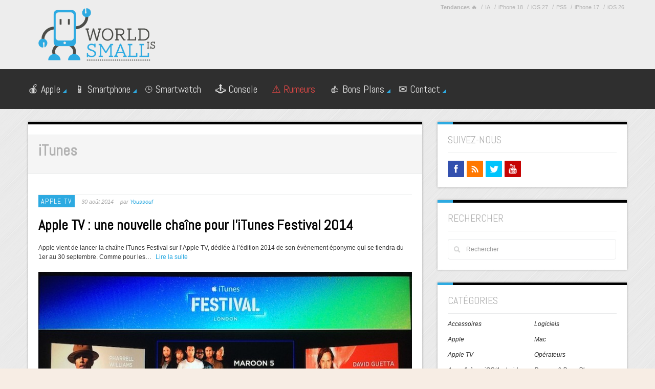

--- FILE ---
content_type: text/html; charset=UTF-8
request_url: https://worldissmall.fr/tag/itunes/page/10/
body_size: 16196
content:
<!DOCTYPE html>
<!-- CrossRoad theme. A ZERGE design (http://www.color-theme.com - http://themeforest.net/user/ZERGE) - Proudly powered by WordPress (http://wordpress.org) -->

<!--[if IE 7]>
<html class="ie ie7" lang="fr-FR">
<![endif]-->
<!--[if IE 8]>
<html class="ie ie8" lang="fr-FR">
<![endif]-->
<!--[if !(IE 7) | !(IE 8)  ]><!-->
<html lang="fr-FR">
<!--<![endif]-->

<head>
	<meta name="publication-media-verification"content="2624749c4d444f4ca2adc44b2cb5faeb">
<!-- sirdata tag -->
<script type="e0ee9d2f54e11e7a3e74e789-text/javascript" src="https://choices.consentframework.com/js/pa/21567/c/SNDtf/stub" charset="utf-8"></script>
<script type="e0ee9d2f54e11e7a3e74e789-text/javascript">
	window.Sddan = {
		"info": {
			"si": "",
			"hd_m" : "",
			"hd_s256" : "",
		}
	}
</script>
<script type="e0ee9d2f54e11e7a3e74e789-text/javascript" src="https://choices.consentframework.com/js/pa/21567/c/SNDtf/cmp" charset="utf-8" async></script>
<!-- fin sirdata tag -->

<!-- Google Tag Manager -->
<script type="e0ee9d2f54e11e7a3e74e789-text/javascript">(function(w,d,s,l,i){w[l]=w[l]||[];w[l].push({'gtm.start':
new Date().getTime(),event:'gtm.js'});var f=d.getElementsByTagName(s)[0],
j=d.createElement(s),dl=l!='dataLayer'?'&l='+l:'';j.async=true;j.src=
'https://www.googletagmanager.com/gtm.js?id='+i+dl;f.parentNode.insertBefore(j,f);
})(window,document,'script','dataLayer','GTM-5NPFQL6J');</script>
<!-- End Google Tag Manager -->

<!-- Moneytizer -->
<!-- <div id="130422-47"><script src="//ads.themoneytizer.com/s/gen.js?type=47"></script><script src="//ads.themoneytizer.com/s/requestform.js?siteId=130422&formatId=47"></script></div> -->
<!-- End oneytizer -->

  	<meta http-equiv="Content-Type" content="text/html; charset=utf-8"/>
	<!-- Mobile Specific Metas  ================================================== -->
	<meta name="viewport" content="width=device-width, initial-scale=1.0">
	<link rel="pingback" href="https://worldissmall.fr/xmlrpc.php" /> 
	<!-- Rel alternate -->
	<link rel="alternate" type="application/rss+xml" title="Flux RSS Worldissmall.fr" href="https://feeds.feedburner.com/Worldissmall" />
	
	
    <!-- Fav and touch icons -->
    <link rel="shortcut icon" href="https://worldissmall.fr/wp-content/themes/wp-crossroad2/img/favicon.ico">
    <link rel="apple-touch-icon" sizes="144x144" href="https://worldissmall.fr/wp-content/themes/wp-crossroad2/img/icons/apple-touch-icon-144-precomposed.png">
    <link rel="apple-touch-icon" sizes="114x114" href="https://worldissmall.fr/wp-content/themes/wp-crossroad2/img/icons/apple-touch-icon-114-precomposed.png">
    <link rel="apple-touch-icon" sizes="72x72" href="https://worldissmall.fr/wp-content/themes/wp-crossroad2/img/icons/apple-touch-icon-72-precomposed.png">
    <link rel="apple-touch-icon" href="https://worldissmall.fr/wp-content/themes/wp-crossroad2/img/icons/apple-touch-icon-57-precomposed.png">

		
	<!--  -->
	
	<!--  -->

	<!-- HTML5 shim, for IE6-8 support of HTML5 elements -->
<!--[if lt IE 9]>
<script src="//cdnjs.cloudflare.com/ajax/libs/html5shiv/3.7.2/html5shiv.min.js"></script>
<script src="//cdnjs.cloudflare.com/ajax/libs/respond.js/1.4.2/respond.min.js"></script>
<![endif]-->
<meta name='robots' content='index, follow, max-image-preview:large, max-snippet:-1, max-video-preview:-1' />

	<!-- This site is optimized with the Yoast SEO plugin v26.8 - https://yoast.com/product/yoast-seo-wordpress/ -->
	<title>iTunes : toute l&#039;actualité iTunes - Page 10 sur 16 - Worldissmall.fr</title>
	<meta name="description" content="Toute l&#039;actualité relative au sujet iTunes est à retrouver quoditiennement sur Worldissmall !" />
	<link rel="canonical" href="https://worldissmall.fr/tag/itunes/page/10/" />
	<link rel="prev" href="https://worldissmall.fr/tag/itunes/page/9/" />
	<link rel="next" href="https://worldissmall.fr/tag/itunes/page/11/" />
	<meta property="og:locale" content="fr_FR" />
	<meta property="og:type" content="article" />
	<meta property="og:title" content="iTunes : toute l&#039;actualité iTunes - Page 10 sur 16 - Worldissmall.fr" />
	<meta property="og:description" content="Toute l&#039;actualité relative au sujet iTunes est à retrouver quoditiennement sur Worldissmall !" />
	<meta property="og:url" content="https://worldissmall.fr/tag/itunes/" />
	<meta property="og:site_name" content="World Is Small" />
	<meta name="twitter:card" content="summary_large_image" />
	<meta name="twitter:site" content="@worldissmall_fr" />
	<script type="application/ld+json" class="yoast-schema-graph">{"@context":"https://schema.org","@graph":[{"@type":"CollectionPage","@id":"https://worldissmall.fr/tag/itunes/","url":"https://worldissmall.fr/tag/itunes/page/10/","name":"iTunes : toute l'actualité iTunes - Page 10 sur 16 - Worldissmall.fr","isPartOf":{"@id":"https://worldissmall.fr/#website"},"primaryImageOfPage":{"@id":"https://worldissmall.fr/tag/itunes/page/10/#primaryimage"},"image":{"@id":"https://worldissmall.fr/tag/itunes/page/10/#primaryimage"},"thumbnailUrl":"https://worldissmall.fr/wp-content/uploads/2014/08/itunes_festival_2014_apple_tv.jpg","description":"Toute l'actualité relative au sujet iTunes est à retrouver quoditiennement sur Worldissmall !","breadcrumb":{"@id":"https://worldissmall.fr/tag/itunes/page/10/#breadcrumb"},"inLanguage":"fr-FR"},{"@type":"ImageObject","inLanguage":"fr-FR","@id":"https://worldissmall.fr/tag/itunes/page/10/#primaryimage","url":"https://worldissmall.fr/wp-content/uploads/2014/08/itunes_festival_2014_apple_tv.jpg","contentUrl":"https://worldissmall.fr/wp-content/uploads/2014/08/itunes_festival_2014_apple_tv.jpg","width":800,"height":456},{"@type":"BreadcrumbList","@id":"https://worldissmall.fr/tag/itunes/page/10/#breadcrumb","itemListElement":[{"@type":"ListItem","position":1,"name":"Accueil","item":"https://worldissmall.fr/"},{"@type":"ListItem","position":2,"name":"iTunes"}]},{"@type":"WebSite","@id":"https://worldissmall.fr/#website","url":"https://worldissmall.fr/","name":"World Is Small","description":"","publisher":{"@id":"https://worldissmall.fr/#organization"},"potentialAction":[{"@type":"SearchAction","target":{"@type":"EntryPoint","urlTemplate":"https://worldissmall.fr/?s={search_term_string}"},"query-input":{"@type":"PropertyValueSpecification","valueRequired":true,"valueName":"search_term_string"}}],"inLanguage":"fr-FR"},{"@type":"Organization","@id":"https://worldissmall.fr/#organization","name":"World Is Small","url":"https://worldissmall.fr/","logo":{"@type":"ImageObject","inLanguage":"fr-FR","@id":"https://worldissmall.fr/#/schema/logo/image/","url":"https://worldissmall.fr/wp-content/uploads/2020/11/WorldisSmall-banniere.png","contentUrl":"https://worldissmall.fr/wp-content/uploads/2020/11/WorldisSmall-banniere.png","width":575,"height":60,"caption":"World Is Small"},"image":{"@id":"https://worldissmall.fr/#/schema/logo/image/"},"sameAs":["https://www.facebook.com/worldissmall.fr/","https://x.com/worldissmall_fr"]}]}</script>
	<!-- / Yoast SEO plugin. -->


<link rel='dns-prefetch' href='//fonts.googleapis.com' />
<link rel="alternate" type="application/rss+xml" title="World Is Small &raquo; Flux" href="https://worldissmall.fr/feed/" />
<link rel="alternate" type="application/rss+xml" title="World Is Small &raquo; Flux des commentaires" href="https://worldissmall.fr/comments/feed/" />
<link rel="alternate" type="application/rss+xml" title="World Is Small &raquo; Flux de l’étiquette iTunes" href="https://worldissmall.fr/tag/itunes/feed/" />
<!-- worldissmall.fr is managing ads with Advanced Ads 2.0.16 – https://wpadvancedads.com/ --><script id="wis-ready" type="e0ee9d2f54e11e7a3e74e789-text/javascript">
			window.advanced_ads_ready=function(e,a){a=a||"complete";var d=function(e){return"interactive"===a?"loading"!==e:"complete"===e};d(document.readyState)?e():document.addEventListener("readystatechange",(function(a){d(a.target.readyState)&&e()}),{once:"interactive"===a})},window.advanced_ads_ready_queue=window.advanced_ads_ready_queue||[];		</script>
		<style id='wp-img-auto-sizes-contain-inline-css' type='text/css'>
img:is([sizes=auto i],[sizes^="auto," i]){contain-intrinsic-size:3000px 1500px}
/*# sourceURL=wp-img-auto-sizes-contain-inline-css */
</style>
<style id="abel_google-fonts-css" media="screen">/* latin */
@font-face {
  font-family: 'Abel';
  font-style: normal;
  font-weight: 400;
  font-display: swap;
  src: url(/fonts.gstatic.com/s/abel/v18/MwQ5bhbm2POE2V9BPbh5uGM.woff2) format('woff2');
  unicode-range: U+0000-00FF, U+0131, U+0152-0153, U+02BB-02BC, U+02C6, U+02DA, U+02DC, U+0304, U+0308, U+0329, U+2000-206F, U+20AC, U+2122, U+2191, U+2193, U+2212, U+2215, U+FEFF, U+FFFD;
}
</style>
<style id='wp-block-library-inline-css' type='text/css'>
:root{--wp-block-synced-color:#7a00df;--wp-block-synced-color--rgb:122,0,223;--wp-bound-block-color:var(--wp-block-synced-color);--wp-editor-canvas-background:#ddd;--wp-admin-theme-color:#007cba;--wp-admin-theme-color--rgb:0,124,186;--wp-admin-theme-color-darker-10:#006ba1;--wp-admin-theme-color-darker-10--rgb:0,107,160.5;--wp-admin-theme-color-darker-20:#005a87;--wp-admin-theme-color-darker-20--rgb:0,90,135;--wp-admin-border-width-focus:2px}@media (min-resolution:192dpi){:root{--wp-admin-border-width-focus:1.5px}}.wp-element-button{cursor:pointer}:root .has-very-light-gray-background-color{background-color:#eee}:root .has-very-dark-gray-background-color{background-color:#313131}:root .has-very-light-gray-color{color:#eee}:root .has-very-dark-gray-color{color:#313131}:root .has-vivid-green-cyan-to-vivid-cyan-blue-gradient-background{background:linear-gradient(135deg,#00d084,#0693e3)}:root .has-purple-crush-gradient-background{background:linear-gradient(135deg,#34e2e4,#4721fb 50%,#ab1dfe)}:root .has-hazy-dawn-gradient-background{background:linear-gradient(135deg,#faaca8,#dad0ec)}:root .has-subdued-olive-gradient-background{background:linear-gradient(135deg,#fafae1,#67a671)}:root .has-atomic-cream-gradient-background{background:linear-gradient(135deg,#fdd79a,#004a59)}:root .has-nightshade-gradient-background{background:linear-gradient(135deg,#330968,#31cdcf)}:root .has-midnight-gradient-background{background:linear-gradient(135deg,#020381,#2874fc)}:root{--wp--preset--font-size--normal:16px;--wp--preset--font-size--huge:42px}.has-regular-font-size{font-size:1em}.has-larger-font-size{font-size:2.625em}.has-normal-font-size{font-size:var(--wp--preset--font-size--normal)}.has-huge-font-size{font-size:var(--wp--preset--font-size--huge)}.has-text-align-center{text-align:center}.has-text-align-left{text-align:left}.has-text-align-right{text-align:right}.has-fit-text{white-space:nowrap!important}#end-resizable-editor-section{display:none}.aligncenter{clear:both}.items-justified-left{justify-content:flex-start}.items-justified-center{justify-content:center}.items-justified-right{justify-content:flex-end}.items-justified-space-between{justify-content:space-between}.screen-reader-text{border:0;clip-path:inset(50%);height:1px;margin:-1px;overflow:hidden;padding:0;position:absolute;width:1px;word-wrap:normal!important}.screen-reader-text:focus{background-color:#ddd;clip-path:none;color:#444;display:block;font-size:1em;height:auto;left:5px;line-height:normal;padding:15px 23px 14px;text-decoration:none;top:5px;width:auto;z-index:100000}html :where(.has-border-color){border-style:solid}html :where([style*=border-top-color]){border-top-style:solid}html :where([style*=border-right-color]){border-right-style:solid}html :where([style*=border-bottom-color]){border-bottom-style:solid}html :where([style*=border-left-color]){border-left-style:solid}html :where([style*=border-width]){border-style:solid}html :where([style*=border-top-width]){border-top-style:solid}html :where([style*=border-right-width]){border-right-style:solid}html :where([style*=border-bottom-width]){border-bottom-style:solid}html :where([style*=border-left-width]){border-left-style:solid}html :where(img[class*=wp-image-]){height:auto;max-width:100%}:where(figure){margin:0 0 1em}html :where(.is-position-sticky){--wp-admin--admin-bar--position-offset:var(--wp-admin--admin-bar--height,0px)}@media screen and (max-width:600px){html :where(.is-position-sticky){--wp-admin--admin-bar--position-offset:0px}}

/*# sourceURL=wp-block-library-inline-css */
</style><style id='global-styles-inline-css' type='text/css'>
:root{--wp--preset--aspect-ratio--square: 1;--wp--preset--aspect-ratio--4-3: 4/3;--wp--preset--aspect-ratio--3-4: 3/4;--wp--preset--aspect-ratio--3-2: 3/2;--wp--preset--aspect-ratio--2-3: 2/3;--wp--preset--aspect-ratio--16-9: 16/9;--wp--preset--aspect-ratio--9-16: 9/16;--wp--preset--color--black: #000000;--wp--preset--color--cyan-bluish-gray: #abb8c3;--wp--preset--color--white: #ffffff;--wp--preset--color--pale-pink: #f78da7;--wp--preset--color--vivid-red: #cf2e2e;--wp--preset--color--luminous-vivid-orange: #ff6900;--wp--preset--color--luminous-vivid-amber: #fcb900;--wp--preset--color--light-green-cyan: #7bdcb5;--wp--preset--color--vivid-green-cyan: #00d084;--wp--preset--color--pale-cyan-blue: #8ed1fc;--wp--preset--color--vivid-cyan-blue: #0693e3;--wp--preset--color--vivid-purple: #9b51e0;--wp--preset--gradient--vivid-cyan-blue-to-vivid-purple: linear-gradient(135deg,rgb(6,147,227) 0%,rgb(155,81,224) 100%);--wp--preset--gradient--light-green-cyan-to-vivid-green-cyan: linear-gradient(135deg,rgb(122,220,180) 0%,rgb(0,208,130) 100%);--wp--preset--gradient--luminous-vivid-amber-to-luminous-vivid-orange: linear-gradient(135deg,rgb(252,185,0) 0%,rgb(255,105,0) 100%);--wp--preset--gradient--luminous-vivid-orange-to-vivid-red: linear-gradient(135deg,rgb(255,105,0) 0%,rgb(207,46,46) 100%);--wp--preset--gradient--very-light-gray-to-cyan-bluish-gray: linear-gradient(135deg,rgb(238,238,238) 0%,rgb(169,184,195) 100%);--wp--preset--gradient--cool-to-warm-spectrum: linear-gradient(135deg,rgb(74,234,220) 0%,rgb(151,120,209) 20%,rgb(207,42,186) 40%,rgb(238,44,130) 60%,rgb(251,105,98) 80%,rgb(254,248,76) 100%);--wp--preset--gradient--blush-light-purple: linear-gradient(135deg,rgb(255,206,236) 0%,rgb(152,150,240) 100%);--wp--preset--gradient--blush-bordeaux: linear-gradient(135deg,rgb(254,205,165) 0%,rgb(254,45,45) 50%,rgb(107,0,62) 100%);--wp--preset--gradient--luminous-dusk: linear-gradient(135deg,rgb(255,203,112) 0%,rgb(199,81,192) 50%,rgb(65,88,208) 100%);--wp--preset--gradient--pale-ocean: linear-gradient(135deg,rgb(255,245,203) 0%,rgb(182,227,212) 50%,rgb(51,167,181) 100%);--wp--preset--gradient--electric-grass: linear-gradient(135deg,rgb(202,248,128) 0%,rgb(113,206,126) 100%);--wp--preset--gradient--midnight: linear-gradient(135deg,rgb(2,3,129) 0%,rgb(40,116,252) 100%);--wp--preset--font-size--small: 13px;--wp--preset--font-size--medium: 20px;--wp--preset--font-size--large: 36px;--wp--preset--font-size--x-large: 42px;--wp--preset--spacing--20: 0.44rem;--wp--preset--spacing--30: 0.67rem;--wp--preset--spacing--40: 1rem;--wp--preset--spacing--50: 1.5rem;--wp--preset--spacing--60: 2.25rem;--wp--preset--spacing--70: 3.38rem;--wp--preset--spacing--80: 5.06rem;--wp--preset--shadow--natural: 6px 6px 9px rgba(0, 0, 0, 0.2);--wp--preset--shadow--deep: 12px 12px 50px rgba(0, 0, 0, 0.4);--wp--preset--shadow--sharp: 6px 6px 0px rgba(0, 0, 0, 0.2);--wp--preset--shadow--outlined: 6px 6px 0px -3px rgb(255, 255, 255), 6px 6px rgb(0, 0, 0);--wp--preset--shadow--crisp: 6px 6px 0px rgb(0, 0, 0);}:where(.is-layout-flex){gap: 0.5em;}:where(.is-layout-grid){gap: 0.5em;}body .is-layout-flex{display: flex;}.is-layout-flex{flex-wrap: wrap;align-items: center;}.is-layout-flex > :is(*, div){margin: 0;}body .is-layout-grid{display: grid;}.is-layout-grid > :is(*, div){margin: 0;}:where(.wp-block-columns.is-layout-flex){gap: 2em;}:where(.wp-block-columns.is-layout-grid){gap: 2em;}:where(.wp-block-post-template.is-layout-flex){gap: 1.25em;}:where(.wp-block-post-template.is-layout-grid){gap: 1.25em;}.has-black-color{color: var(--wp--preset--color--black) !important;}.has-cyan-bluish-gray-color{color: var(--wp--preset--color--cyan-bluish-gray) !important;}.has-white-color{color: var(--wp--preset--color--white) !important;}.has-pale-pink-color{color: var(--wp--preset--color--pale-pink) !important;}.has-vivid-red-color{color: var(--wp--preset--color--vivid-red) !important;}.has-luminous-vivid-orange-color{color: var(--wp--preset--color--luminous-vivid-orange) !important;}.has-luminous-vivid-amber-color{color: var(--wp--preset--color--luminous-vivid-amber) !important;}.has-light-green-cyan-color{color: var(--wp--preset--color--light-green-cyan) !important;}.has-vivid-green-cyan-color{color: var(--wp--preset--color--vivid-green-cyan) !important;}.has-pale-cyan-blue-color{color: var(--wp--preset--color--pale-cyan-blue) !important;}.has-vivid-cyan-blue-color{color: var(--wp--preset--color--vivid-cyan-blue) !important;}.has-vivid-purple-color{color: var(--wp--preset--color--vivid-purple) !important;}.has-black-background-color{background-color: var(--wp--preset--color--black) !important;}.has-cyan-bluish-gray-background-color{background-color: var(--wp--preset--color--cyan-bluish-gray) !important;}.has-white-background-color{background-color: var(--wp--preset--color--white) !important;}.has-pale-pink-background-color{background-color: var(--wp--preset--color--pale-pink) !important;}.has-vivid-red-background-color{background-color: var(--wp--preset--color--vivid-red) !important;}.has-luminous-vivid-orange-background-color{background-color: var(--wp--preset--color--luminous-vivid-orange) !important;}.has-luminous-vivid-amber-background-color{background-color: var(--wp--preset--color--luminous-vivid-amber) !important;}.has-light-green-cyan-background-color{background-color: var(--wp--preset--color--light-green-cyan) !important;}.has-vivid-green-cyan-background-color{background-color: var(--wp--preset--color--vivid-green-cyan) !important;}.has-pale-cyan-blue-background-color{background-color: var(--wp--preset--color--pale-cyan-blue) !important;}.has-vivid-cyan-blue-background-color{background-color: var(--wp--preset--color--vivid-cyan-blue) !important;}.has-vivid-purple-background-color{background-color: var(--wp--preset--color--vivid-purple) !important;}.has-black-border-color{border-color: var(--wp--preset--color--black) !important;}.has-cyan-bluish-gray-border-color{border-color: var(--wp--preset--color--cyan-bluish-gray) !important;}.has-white-border-color{border-color: var(--wp--preset--color--white) !important;}.has-pale-pink-border-color{border-color: var(--wp--preset--color--pale-pink) !important;}.has-vivid-red-border-color{border-color: var(--wp--preset--color--vivid-red) !important;}.has-luminous-vivid-orange-border-color{border-color: var(--wp--preset--color--luminous-vivid-orange) !important;}.has-luminous-vivid-amber-border-color{border-color: var(--wp--preset--color--luminous-vivid-amber) !important;}.has-light-green-cyan-border-color{border-color: var(--wp--preset--color--light-green-cyan) !important;}.has-vivid-green-cyan-border-color{border-color: var(--wp--preset--color--vivid-green-cyan) !important;}.has-pale-cyan-blue-border-color{border-color: var(--wp--preset--color--pale-cyan-blue) !important;}.has-vivid-cyan-blue-border-color{border-color: var(--wp--preset--color--vivid-cyan-blue) !important;}.has-vivid-purple-border-color{border-color: var(--wp--preset--color--vivid-purple) !important;}.has-vivid-cyan-blue-to-vivid-purple-gradient-background{background: var(--wp--preset--gradient--vivid-cyan-blue-to-vivid-purple) !important;}.has-light-green-cyan-to-vivid-green-cyan-gradient-background{background: var(--wp--preset--gradient--light-green-cyan-to-vivid-green-cyan) !important;}.has-luminous-vivid-amber-to-luminous-vivid-orange-gradient-background{background: var(--wp--preset--gradient--luminous-vivid-amber-to-luminous-vivid-orange) !important;}.has-luminous-vivid-orange-to-vivid-red-gradient-background{background: var(--wp--preset--gradient--luminous-vivid-orange-to-vivid-red) !important;}.has-very-light-gray-to-cyan-bluish-gray-gradient-background{background: var(--wp--preset--gradient--very-light-gray-to-cyan-bluish-gray) !important;}.has-cool-to-warm-spectrum-gradient-background{background: var(--wp--preset--gradient--cool-to-warm-spectrum) !important;}.has-blush-light-purple-gradient-background{background: var(--wp--preset--gradient--blush-light-purple) !important;}.has-blush-bordeaux-gradient-background{background: var(--wp--preset--gradient--blush-bordeaux) !important;}.has-luminous-dusk-gradient-background{background: var(--wp--preset--gradient--luminous-dusk) !important;}.has-pale-ocean-gradient-background{background: var(--wp--preset--gradient--pale-ocean) !important;}.has-electric-grass-gradient-background{background: var(--wp--preset--gradient--electric-grass) !important;}.has-midnight-gradient-background{background: var(--wp--preset--gradient--midnight) !important;}.has-small-font-size{font-size: var(--wp--preset--font-size--small) !important;}.has-medium-font-size{font-size: var(--wp--preset--font-size--medium) !important;}.has-large-font-size{font-size: var(--wp--preset--font-size--large) !important;}.has-x-large-font-size{font-size: var(--wp--preset--font-size--x-large) !important;}
/*# sourceURL=global-styles-inline-css */
</style>

<style id='classic-theme-styles-inline-css' type='text/css'>
/*! This file is auto-generated */
.wp-block-button__link{color:#fff;background-color:#32373c;border-radius:9999px;box-shadow:none;text-decoration:none;padding:calc(.667em + 2px) calc(1.333em + 2px);font-size:1.125em}.wp-block-file__button{background:#32373c;color:#fff;text-decoration:none}
/*# sourceURL=/wp-includes/css/classic-themes.min.css */
</style>
<link rel='stylesheet' id='kk-star-ratings-css' href='https://worldissmall.fr/wp-content/plugins/kk-star-ratings/src/core/public/css/kk-star-ratings.min.css?ver=5.4.10.3' type='text/css' media='all' />
<link rel='stylesheet' id='wp-coupons-styles-css' href='https://worldissmall.fr/wp-content/plugins/wp-coupons/css/style.min.css?ver=1.8.3' type='text/css' media='all' />
<link rel='stylesheet' id='bootstrap-css' href='https://worldissmall.fr/wp-content/themes/wp-crossroad2/css/bootstrap.css?ver=233bdeda71e4e1f16bcf188ba643eb82' type='text/css' media='all' />
<link rel='stylesheet' id='bootstrap-responsive-css' href='https://worldissmall.fr/wp-content/themes/wp-crossroad2/css/bootstrap-responsive.css?ver=233bdeda71e4e1f16bcf188ba643eb82' type='text/css' media='all' />
<link rel='stylesheet' id='style-css' href='https://worldissmall.fr/wp-content/themes/wp-crossroad2/style.css?ver=4.7.3' type='text/css' media='all' />
<link rel='stylesheet' id='custom-options-css' href='https://worldissmall.fr/wp-content/themes/wp-crossroad2/css/options.css?ver=233bdeda71e4e1f16bcf188ba643eb82' type='text/css' media='all' />
<script type="e0ee9d2f54e11e7a3e74e789-text/javascript" src="https://worldissmall.fr/wp-includes/js/jquery/jquery.min.js?ver=3.7.1" id="jquery-core-js"></script>
<script type="e0ee9d2f54e11e7a3e74e789-text/javascript" src="https://worldissmall.fr/wp-includes/js/jquery/jquery-migrate.min.js?ver=3.4.1" id="jquery-migrate-js"></script>
<script type="e0ee9d2f54e11e7a3e74e789-text/javascript" id="advanced-ads-advanced-js-js-extra">
/* <![CDATA[ */
var advads_options = {"blog_id":"1","privacy":{"enabled":false,"state":"not_needed"}};
//# sourceURL=advanced-ads-advanced-js-js-extra
/* ]]> */
</script>
<script type="e0ee9d2f54e11e7a3e74e789-text/javascript" src="https://worldissmall.fr/wp-content/uploads/296/634/public/assets/js/19.js?ver=2.0.16" id="advanced-ads-advanced-js-js"></script>
<link rel="https://api.w.org/" href="https://worldissmall.fr/wp-json/" /><link rel="alternate" title="JSON" type="application/json" href="https://worldissmall.fr/wp-json/wp/v2/tags/23024" /><link rel="EditURI" type="application/rsd+xml" title="RSD" href="https://worldissmall.fr/xmlrpc.php?rsd" />
<style>.wp-coupons-type-cta-container {
     display: none;
}</style><!--[if lt IE 9]><link rel="stylesheet" id="ie-fix-css"  href="https://worldissmall.fr/wp-content/themes/wp-crossroad2/css/ie-fix.css" type="text/css" media="all" /> <![endif]-->		<script type="e0ee9d2f54e11e7a3e74e789-text/javascript">
			var advadsCfpQueue = [];
			var advadsCfpAd = function( adID ) {
				if ( 'undefined' === typeof advadsProCfp ) {
					advadsCfpQueue.push( adID )
				} else {
					advadsProCfp.addElement( adID )
				}
			}
		</script>
		<script async src="https://pagead2.googlesyndication.com/pagead/js/adsbygoogle.js?client=ca-pub-7781330440143364" crossorigin="anonymous" type="e0ee9d2f54e11e7a3e74e789-text/javascript"></script>		<style type="text/css" id="wp-custom-css">
			.wp-block-image {
    margin-block-start: 2em !important;
    margin-block-end: 2em !important;
    margin-inline-start: 0px !important;
    margin-inline-end: 0px !important;
	  text-align: center;
}

.carousel-thumb {
  height: 190px;
}		</style>
			
	
		
</head>

<body data-rsssl=1 class="archive paged tag tag-itunes tag-23024 paged-10 tag-paged-10 wp-theme-wp-crossroad2 body-class">

<!-- Google Tag Manager (noscript) -->
<noscript><iframe src="https://www.googletagmanager.com/ns.html?id=GTM-5NPFQL6J"
height="0" width="0" style="display:none;visibility:hidden"></iframe></noscript>
<!-- End Google Tag Manager (noscript) -->

<!--
<div class="barreTop">
	<ul>
		
									<li id="bc_space">&nbsp;</li>
				<li class="breadcrumb-top">
					<span><span><span><a href="https://worldissmall.fr/">Accueil</a></span> » <span><a href="https://worldissmall.fr/tag/itunes/">iTunes</a></span> » <span class="breadcrumb_last" aria-current="page"><strong>Page 10</strong></span></span></span>				</li>
					
		<li class="ios-app-btn">
			<a href="https://apps.apple.com/fr/app/world-is-small/id1255585838" rel="nofollow" target="_blank">
				Application iPhone/iPad
			</a>
		</li>

	</ul>
</div>
-->


<!-- Start Top Content -->


  <div id="header">

    <!-- START TOP BLOCK -->
    <div id="top-block-bg">
  	  <div class="container">
        <div class="row-fluid">
          <div class="span3 logo-block">
      	    <div class="row-fluid">
      	      <div class="span12">
      	  	    <div class="row-fluid">
    	    	  <div class="span12">
				    <div id="logo">
		  			  								<a href="https://worldissmall.fr"><img src="https://worldissmall.fr/wp-content/uploads/2012/11/WorldisSmall.png" alt="World Is Small" /></a>
											    </div> <!-- #logo -->
    	    	  </div><!-- /span12 -->
    	  	    </div><!-- /row-fluid -->
      	      </div><!-- /span12 -->
    	    </div><!-- /row-fluid -->
          </div><!-- /span3 -->
          <div class="span9">
      	    <div class="row-fluid">
      	      <div class="span12">
		        <div class="top-menu">
		          <div class="menu-tendances-container"><ul id="menu-tendances" class="sf-menu add-nav"><li id="menu-item-159191" class="menu-item menu-item-type-custom menu-item-object-custom menu-item-159191"><a title="#"><strong>Tendances 🔥</strong></a></li>
<li id="menu-item-239468" class="menu-item menu-item-type-custom menu-item-object-custom menu-item-239468"><a href="https://worldissmall.fr/ia/">IA</a></li>
<li id="menu-item-231665" class="menu-item menu-item-type-custom menu-item-object-custom menu-item-231665"><a href="https://worldissmall.fr/tag/iphone-18/">iPhone 18</a></li>
<li id="menu-item-239474" class="menu-item menu-item-type-custom menu-item-object-custom menu-item-239474"><a href="https://worldissmall.fr/tag/ios-27/">iOS 27</a></li>
<li id="menu-item-162164" class="menu-item menu-item-type-custom menu-item-object-custom menu-item-162164"><a href="https://worldissmall.fr/tag/playstation-5/">PS5</a></li>
<li id="menu-item-159203" class="menu-item menu-item-type-custom menu-item-object-custom menu-item-159203"><a href="https://worldissmall.fr/tag/iphone-17/">iPhone 17</a></li>
<li id="menu-item-159202" class="menu-item menu-item-type-custom menu-item-object-custom menu-item-159202"><a href="https://worldissmall.fr/tag/ios-26/">iOS 26</a></li>
</ul></div>		        </div> <!-- /top-menu -->
      	  	    <div class="row-fluid">
    	    	  <div class="span12">
		  		    <div class="banner" style="text-align:center">
		  			  		  		    </div><!-- /banner -->
    	    	  </div><!-- /span12 -->
      	  	    </div><!-- /row-fluid -->
    	  	  </div><!-- /span12 -->
    	    </div><!-- /row-fluid -->
          </div><!-- /span9 -->
        </div><!-- /row-fluid -->
	  </div><!-- /container -->      
    </div><!-- /top-block-bg -->	
    <!-- END TOP BLOCK -->
	
  <!-- START MAIN MENU -->
  <div id="mainmenu-block-bg">
	<div class="container">
	  <div class="row-fluid">
	    <div class="span12">	  
		  <div class="navigation">
		    <div id="menu">
		  	  <div class="menu-menu1-container"><ul id="menu-menu1" class="sf-menu"><li id="menu-item-161287" class="menu-item menu-item-type-taxonomy menu-item-object-category menu-item-has-children menu-item-161287"><a href="https://worldissmall.fr/actualites-apple/" title="Apple">🍎 Apple</a>
<ul class="sub-menu">
	<li id="menu-item-162151" class="menu-item menu-item-type-taxonomy menu-item-object-category menu-item-162151"><a href="https://worldissmall.fr/apple-tv/" title="Apple TV">📺 Apple TV</a></li>
	<li id="menu-item-133821" class="menu-item menu-item-type-custom menu-item-object-custom menu-item-has-children menu-item-133821"><a href="https://worldissmall.fr/macbook-imac-mac-mini/" title="Mac">💻 Mac</a>
	<ul class="sub-menu">
		<li id="menu-item-162157" class="menu-item menu-item-type-taxonomy menu-item-object-category menu-item-162157"><a href="https://worldissmall.fr/logiciels/" title="Logiciels">📂 Logiciels</a></li>
	</ul>
</li>
</ul>
</li>
<li id="menu-item-152215" class="menu-item menu-item-type-taxonomy menu-item-object-category menu-item-has-children menu-item-152215"><a href="https://worldissmall.fr/iphone-ipod-touch/" title="Smartphones &#038; iPhone">📱 Smartphone</a>
<ul class="sub-menu">
	<li id="menu-item-162134" class="menu-item menu-item-type-custom menu-item-object-custom menu-item-has-children menu-item-162134"><a href="https://worldissmall.fr/jailbreak-desimlock/" title="Jailbreak">🔓 Jailbreak</a>
	<ul class="sub-menu">
		<li id="menu-item-162149" class="menu-item menu-item-type-custom menu-item-object-custom menu-item-has-children menu-item-162149"><a href="https://worldissmall.fr/tag/cydia/" title="Cydia">💀 Cydia</a>
		<ul class="sub-menu">
			<li id="menu-item-162148" class="menu-item menu-item-type-post_type menu-item-object-page menu-item-162148"><a href="https://worldissmall.fr/sources-cydia/">Sources Cydia</a></li>
		</ul>
</li>
	</ul>
</li>
	<li id="menu-item-162160" class="menu-item menu-item-type-taxonomy menu-item-object-category menu-item-has-children menu-item-162160"><a href="https://worldissmall.fr/applications-iphone-ipad-ipod-touch/" title="Applications et jeux">🎮 Apps &#038; jeux</a>
	<ul class="sub-menu">
		<li id="menu-item-171303" class="menu-item menu-item-type-post_type menu-item-object-page menu-item-171303"><a href="https://worldissmall.fr/snapchat-de-stars/">👻 Snapchat de stars</a></li>
	</ul>
</li>
	<li id="menu-item-168357" class="menu-item menu-item-type-post_type menu-item-object-page menu-item-168357"><a href="https://worldissmall.fr/fonds-ecran-iphone/">🌄 Fonds d&rsquo;écran iPhone</a></li>
	<li id="menu-item-128218" class="menu-item menu-item-type-post_type menu-item-object-page menu-item-128218"><a href="https://worldissmall.fr/solutions/" title="Solutions">❔ Soluces</a></li>
	<li id="menu-item-162156" class="menu-item menu-item-type-taxonomy menu-item-object-category menu-item-162156"><a href="https://worldissmall.fr/ios-firmwares/" title="iOS et firmwares">⚙ iOS &#038; Firmwares</a></li>
	<li id="menu-item-162158" class="menu-item menu-item-type-taxonomy menu-item-object-category menu-item-162158"><a href="https://worldissmall.fr/operateurs/" title="Opérateurs">📶 Opérateurs</a></li>
</ul>
</li>
<li id="menu-item-162152" class="menu-item menu-item-type-taxonomy menu-item-object-category menu-item-162152"><a href="https://worldissmall.fr/apple-watch/" title="Smartwatches &#038; Apple Watch">⌚ Smartwatch</a></li>
<li id="menu-item-210750" class="menu-item menu-item-type-taxonomy menu-item-object-category menu-item-210750"><a href="https://worldissmall.fr/consoles/" title="Consoles">🕹️ Console</a></li>
<li id="menu-item-162153" class="menu-item menu-item-type-taxonomy menu-item-object-category menu-item-162153"><a href="https://worldissmall.fr/rumeurs-apple/" title="Rumeurs">⚠ Rumeurs</a></li>
<li id="menu-item-162159" class="menu-item menu-item-type-taxonomy menu-item-object-category menu-item-has-children menu-item-162159"><a href="https://worldissmall.fr/promos-bons-plans/" title="Bons Plans">👍 Bons Plans</a>
<ul class="sub-menu">
	<li id="menu-item-227868" class="menu-item menu-item-type-custom menu-item-object-custom menu-item-227868"><a href="https://worldissmall.fr/coupons/">💸 Codes promos</a></li>
	<li id="menu-item-163592" class="menu-item menu-item-type-taxonomy menu-item-object-category menu-item-163592"><a href="https://worldissmall.fr/accessoires/" title="Accessoires">💼 Accessoires</a></li>
</ul>
</li>
<li id="menu-item-11317" class="menu-item menu-item-type-post_type menu-item-object-page menu-item-has-children menu-item-11317"><a href="https://worldissmall.fr/contact/" title="Contact">✉ Contact</a>
<ul class="sub-menu">
	<li id="menu-item-118038" class="menu-item menu-item-type-post_type menu-item-object-page menu-item-118038"><a href="https://worldissmall.fr/proposer-un-partenariat/">Partenariats / Publicités</a></li>
</ul>
</li>
</ul></div>             
		    </div> <!-- /menu -->
		  </div>  <!-- /navigation -->
		</div> <!-- /span12 -->
      </div><!-- /row-fluid -->
  	</div> <!-- container -->
  </div> <!-- mainmenu-block-bg -->	
  </div> <!-- #header -->

  	


  <!-- START TAG CONTENT ENTRY -->
  <div id="content" class="container">

		


    	  <!-- CONTENT + RIGHT -->
      <div id="wide-sidebar" class="row-fluid">
        <div class="span8">
                    <div class="row-fluid">
            <div class="span12">
		  	  



<div class="ct-page box margin-25t bt-5px b-shadow clearfix">
		  <div class="row-fluid">
		    <div class="span12 button-blog">
	    	  <div class="category-title">
			     <h1 class="entry-title">iTunes</h1>
		      
			  <span style="color: #888;font-style: italic;"></span>
			  
			  
			  </div> <!-- /pages-title -->
			  

			  <div id="entry-blog">
			    				  <article id="post-145588" class="entry-post post-145588 post type-post status-publish format-standard has-post-thumbnail hentry category-apple-tv tag-itunes">	
				    <div class="title-block">
					  
			  		<span class="category-item" style="background-color:#2DAAE1"><a href="https://worldissmall.fr/apple-tv/" title="Voir tous les articles dans Apple TV">Apple TV</a></span>
					<span class="meta-time">30 août 2014</span>					<span class="meta-author">par <a href="https://worldissmall.fr/author/syredac/" title="Articles par Youssouf" rel="author">Youssouf</a></span>									  </div> <!-- /title-block -->

				  <h2 class="entry-title"><a href="https://worldissmall.fr/2014/08/30/apple-tv-nouvelle-chaine-litunes-festival-2014/" title="Permalink to Apple TV : une nouvelle chaîne pour l’iTunes Festival 2014">Apple TV : une nouvelle chaîne pour l’iTunes Festival 2014</a></h2>

				  <div class="entry-content">
				    <p>Apple vient de lancer la cha&icirc;ne iTunes Festival sur l&rsquo;Apple TV, d&eacute;di&eacute;e &agrave; l&rsquo;&eacute;dition 2014 de son &eacute;v&egrave;nement &eacute;ponyme qui se tiendra du 1er au 30 septembre. Comme pour les&#8230;</p>
<a style="margin-left: 5px;display: inline-block;" href="https://worldissmall.fr/2014/08/30/apple-tv-nouvelle-chaine-litunes-festival-2014/">Lire la suite</a>				  </div><!-- entry-content -->


	 			  				  <!-- start post thumb -->
				  <div class="entry-thumb">
 					    
                    	 <a href="https://worldissmall.fr/2014/08/30/apple-tv-nouvelle-chaine-litunes-festival-2014/"><img src="https://worldissmall.fr/wp-content/uploads/2014/08/itunes_festival_2014_apple_tv-730x416.jpg" alt="Apple TV : une nouvelle chaîne pour l’iTunes Festival 2014" /></a>
					    				  </div> <!-- /entry-thumb -->
			  	  
					
 					
 					

	                  									

						
						
				</article> <!-- /post ID -->

							  <article id="post-145153" class="entry-post post-145153 post type-post status-publish format-standard has-post-thumbnail hentry category-actualites-apple category-applications-iphone-ipad-ipod-touch tag-app-store tag-itunes">	
				    <div class="title-block">
					  
			  		<span class="category-item" style="background-color:#2DAAE1"><a href="https://worldissmall.fr/actualites-apple/" title="Voir tous les articles dans Apple">Apple</a></span>
					<span class="meta-time">8 août 2014</span>					<span class="meta-author">par <a href="https://worldissmall.fr/author/syredac/" title="Articles par Youssouf" rel="author">Youssouf</a></span>									  </div> <!-- /title-block -->

				  <h2 class="entry-title"><a href="https://worldissmall.fr/2014/08/08/apple-revenus-record-en-juillet-lapp-store/" title="Permalink to Apple : des revenus record en juillet pour l&rsquo;App Store">Apple : des revenus record en juillet pour l&rsquo;App Store</a></h2>

				  <div class="entry-content">
				    <p>Apple a annonc&eacute; que le mois de juillet a &eacute;t&eacute; un mois record pour son App Store en termes de revenus. Le fabricant de l&rsquo;iPhone a &eacute;galement confi&eacute; &agrave; CNBC&#8230;</p>
<a style="margin-left: 5px;display: inline-block;" href="https://worldissmall.fr/2014/08/08/apple-revenus-record-en-juillet-lapp-store/">Lire la suite</a>				  </div><!-- entry-content -->


	 			  				  <!-- start post thumb -->
				  <div class="entry-thumb">
 					    
                    	 <a href="https://worldissmall.fr/2014/08/08/apple-revenus-record-en-juillet-lapp-store/"><img src="https://worldissmall.fr/wp-content/uploads/2014/08/app-store.jpg" alt="Apple : des revenus record en juillet pour l&rsquo;App Store" /></a>
					    				  </div> <!-- /entry-thumb -->
			  	  
					
 					
 					

	                  									

						
						
				</article> <!-- /post ID -->

							  <article id="post-144013" class="entry-post post-144013 post type-post status-publish format-standard has-post-thumbnail hentry category-insolite-humour tag-beats tag-itunes">	
				    <div class="title-block">
					  
			  		<span class="category-item" style="background-color:#2DAAE1"><a href="https://worldissmall.fr/insolite-humour/" title="Voir tous les articles dans Insolite &amp; Humour">Insolite &amp; Humour</a></span>
					<span class="meta-time">24 juillet 2014</span>					<span class="meta-author">par <a href="https://worldissmall.fr/author/syredac/" title="Articles par Youssouf" rel="author">Youssouf</a></span>									  </div> <!-- /title-block -->

				  <h2 class="entry-title"><a href="https://worldissmall.fr/2014/07/24/astuce-itunes-avoir-casque-beats-gratuit/" title="Permalink to Astuce iTunes : avoir un Casque Beats gratuit">Astuce iTunes : avoir un Casque Beats gratuit</a></h2>

				  <div class="entry-content">
				    <p>Vous aimeriez profiter de l&rsquo;incroyable clart&eacute; et de la signature sonore &eacute;quilibr&eacute;e des &eacute;couteurs Beats, mais votre budget est limit&eacute; ? Il existe une technique gratuite pour transformer son casque&#8230;</p>
<a style="margin-left: 5px;display: inline-block;" href="https://worldissmall.fr/2014/07/24/astuce-itunes-avoir-casque-beats-gratuit/">Lire la suite</a>				  </div><!-- entry-content -->


	 			  				  <!-- start post thumb -->
				  <div class="entry-thumb">
 					    
                    	 <a href="https://worldissmall.fr/2014/07/24/astuce-itunes-avoir-casque-beats-gratuit/"><img src="https://worldissmall.fr/wp-content/uploads/2014/05/Casque-Beats.jpg" alt="Astuce iTunes : avoir un Casque Beats gratuit" /></a>
					    				  </div> <!-- /entry-thumb -->
			  	  
					
 					
 					

	                  									

						
						
				</article> <!-- /post ID -->

							  <article id="post-144295" class="entry-post post-144295 post type-post status-publish format-standard has-post-thumbnail hentry category-actualites-apple tag-itunes">	
				    <div class="title-block">
					  
			  		<span class="category-item" style="background-color:#2DAAE1"><a href="https://worldissmall.fr/actualites-apple/" title="Voir tous les articles dans Apple">Apple</a></span>
					<span class="meta-time">22 juillet 2014</span>					<span class="meta-author">par <a href="https://worldissmall.fr/author/syredac/" title="Articles par Youssouf" rel="author">Youssouf</a></span>									  </div> <!-- /title-block -->

				  <h2 class="entry-title"><a href="https://worldissmall.fr/2014/07/22/apple-lance-itunes-12-beta-nouveau-design/" title="Permalink to Apple lance iTunes 12 bêta avec un nouveau design">Apple lance iTunes 12 bêta avec un nouveau design</a></h2>

				  <div class="entry-content">
				    <p>Parall&egrave;lement &agrave; OS X&nbsp;Yosemite Developer Preview 4 et iOS 8 b&ecirc;ta 4, Apple a publi&eacute; iTunes 12&nbsp;b&ecirc;ta avec un design totalement remani&eacute;. Cette nouvelle version introduit la possibilit&eacute; de partager&#8230;</p>
<a style="margin-left: 5px;display: inline-block;" href="https://worldissmall.fr/2014/07/22/apple-lance-itunes-12-beta-nouveau-design/">Lire la suite</a>				  </div><!-- entry-content -->


	 			  				  <!-- start post thumb -->
				  <div class="entry-thumb">
 					    
                    	 <a href="https://worldissmall.fr/2014/07/22/apple-lance-itunes-12-beta-nouveau-design/"><img src="https://worldissmall.fr/wp-content/uploads/2014/07/iTunes-12-Beta-730x419.png" alt="Apple lance iTunes 12 bêta avec un nouveau design" /></a>
					    				  </div> <!-- /entry-thumb -->
			  	  
					
 					
 					

	                  									

						
						
				</article> <!-- /post ID -->

							  <article id="post-144190" class="entry-post post-144190 post type-post status-publish format-standard has-post-thumbnail hentry category-applications-iphone-ipad-ipod-touch tag-itunes">	
				    <div class="title-block">
					  
			  		<span class="category-item" style="background-color:#2DAAE1"><a href="https://worldissmall.fr/applications-iphone-ipad-ipod-touch/" title="Voir tous les articles dans Apps &amp; Jeux iOS/Android">Apps &amp; Jeux iOS/Android</a></span>
					<span class="meta-time">18 juillet 2014</span>					<span class="meta-author">par <a href="https://worldissmall.fr/author/syredac/" title="Articles par Youssouf" rel="author">Youssouf</a></span>									  </div> <!-- /title-block -->

				  <h2 class="entry-title"><a href="https://worldissmall.fr/2014/07/18/itunes-pass-desormais-disponible-en-france/" title="Permalink to iTunes Pass désormais disponible en France">iTunes Pass désormais disponible en France</a></h2>

				  <div class="entry-content">
				    <p>Apple a r&eacute;cemment publi&eacute; son nouveau service iTunes Pass au Japon, offrant ainsi la possibilit&eacute; aux utilisateurs d&rsquo;ajouter du cr&eacute;dit &agrave; une carte iTunes sur l&rsquo;application native Passbook. Apr&egrave;s le&#8230;</p>
<a style="margin-left: 5px;display: inline-block;" href="https://worldissmall.fr/2014/07/18/itunes-pass-desormais-disponible-en-france/">Lire la suite</a>				  </div><!-- entry-content -->


	 			  				  <!-- start post thumb -->
				  <div class="entry-thumb">
 					    
                    	 <a href="https://worldissmall.fr/2014/07/18/itunes-pass-desormais-disponible-en-france/"><img src="https://worldissmall.fr/wp-content/uploads/2014/07/itunes-pass.jpg" alt="iTunes Pass désormais disponible en France" /></a>
					    				  </div> <!-- /entry-thumb -->
			  	  
					
 					
 					

	                  									

						
						
				</article> <!-- /post ID -->

							  <article id="post-141901" class="entry-post post-141901 post type-post status-publish format-standard has-post-thumbnail hentry category-actualites-apple category-applications-iphone-ipad-ipod-touch tag-itunes">	
				    <div class="title-block">
					  
			  		<span class="category-item" style="background-color:#2DAAE1"><a href="https://worldissmall.fr/actualites-apple/" title="Voir tous les articles dans Apple">Apple</a></span>
					<span class="meta-time">15 mai 2014</span>					<span class="meta-author">par <a href="https://worldissmall.fr/author/maco/" title="Articles par Martin" rel="author">Martin</a></span>									  </div> <!-- /title-block -->

				  <h2 class="entry-title"><a href="https://worldissmall.fr/2014/05/15/apple-mises-jour-ditunes-connect-podcasts/" title="Permalink to Apple : mises à jour d&rsquo;iTunes Connect et de Podcasts">Apple : mises à jour d&rsquo;iTunes Connect et de Podcasts</a></h2>

				  <div class="entry-content">
				    <p>Apr&egrave;s son syst&egrave;me d&rsquo;exploitation et sa biblioth&egrave;que multim&eacute;dia (lire : Apple : iTunes 11.2 et OS X 10.9.3 disponibles), la firme de Cupertino vient de mettre &agrave; jour deux de&#8230;</p>
<a style="margin-left: 5px;display: inline-block;" href="https://worldissmall.fr/2014/05/15/apple-mises-jour-ditunes-connect-podcasts/">Lire la suite</a>				  </div><!-- entry-content -->


	 			  				  <!-- start post thumb -->
				  <div class="entry-thumb">
 					    
                    	 <a href="https://worldissmall.fr/2014/05/15/apple-mises-jour-ditunes-connect-podcasts/"><img src="https://worldissmall.fr/wp-content/uploads/2014/05/Podcasts-Apple.jpg" alt="Apple : mises à jour d&rsquo;iTunes Connect et de Podcasts" /></a>
					    				  </div> <!-- /entry-thumb -->
			  	  
					
 					
 					

	                  									

						
						
				</article> <!-- /post ID -->

							  <article id="post-141887" class="entry-post post-141887 post type-post status-publish format-standard has-post-thumbnail hentry category-actualites-apple category-macbook-imac-mac-mini tag-itunes tag-mac">	
				    <div class="title-block">
					  
			  		<span class="category-item" style="background-color:#2DAAE1"><a href="https://worldissmall.fr/actualites-apple/" title="Voir tous les articles dans Apple">Apple</a></span>
					<span class="meta-time">15 mai 2014</span>					<span class="meta-author">par <a href="https://worldissmall.fr/author/maco/" title="Articles par Martin" rel="author">Martin</a></span>									  </div> <!-- /title-block -->

				  <h2 class="entry-title"><a href="https://worldissmall.fr/2014/05/15/apple-itunes-11-2-os-x-10-9-3-disponibles/" title="Permalink to Apple : iTunes 11.2 et OS X 10.9.3 disponibles">Apple : iTunes 11.2 et OS X 10.9.3 disponibles</a></h2>

				  <div class="entry-content">
				    <p>Apr&egrave;s des mois d&rsquo;attente, Apple a enfin rendu disponible la version finale d&rsquo;OS X 10.9.3 qui apporte quelques correctifs. Le principal, apparu en mars dernier avec la b&ecirc;ta 1K, concerne&#8230;</p>
<a style="margin-left: 5px;display: inline-block;" href="https://worldissmall.fr/2014/05/15/apple-itunes-11-2-os-x-10-9-3-disponibles/">Lire la suite</a>				  </div><!-- entry-content -->


	 			  				  <!-- start post thumb -->
				  <div class="entry-thumb">
 					    
                    	 <a href="https://worldissmall.fr/2014/05/15/apple-itunes-11-2-os-x-10-9-3-disponibles/"><img src="https://worldissmall.fr/wp-content/uploads/2014/05/Mac-OS-X-Mavericks-730x395.png" alt="Apple : iTunes 11.2 et OS X 10.9.3 disponibles" /></a>
					    				  </div> <!-- /entry-thumb -->
			  	  
					
 					
 					

	                  									

						
						
				</article> <!-- /post ID -->

			

</div><!-- entry-blog -->

	    <!-- Begin Navigation -->
				  <div class="blog-navigation clearfix">
			<div class="pagination clearfix"><div class='wp-pagenavi' role='navigation'>
<span class='pages'>Page 10 / 16</span><a class="first" aria-label="First Page" href="https://worldissmall.fr/tag/itunes/">« Page 1</a><a class="previouspostslink" rel="prev" aria-label="Page précédente" href="https://worldissmall.fr/tag/itunes/page/9/">«</a><span class='extend'>...</span><a class="page smaller" title="Page 8" href="https://worldissmall.fr/tag/itunes/page/8/">8</a><a class="page smaller" title="Page 9" href="https://worldissmall.fr/tag/itunes/page/9/">9</a><span aria-current='page' class='current'>10</span><a class="page larger" title="Page 11" href="https://worldissmall.fr/tag/itunes/page/11/">11</a><a class="page larger" title="Page 12" href="https://worldissmall.fr/tag/itunes/page/12/">12</a><span class='extend'>...</span><a class="nextpostslink" rel="next" aria-label="Page suivante" href="https://worldissmall.fr/tag/itunes/page/11/">»</a><a class="last" aria-label="Last Page" href="https://worldissmall.fr/tag/itunes/page/16/">Page 16 »</a>
</div></div>
		  </div> <!-- blog-navigation -->
				<!-- End Navigation -->

</div><!-- span12 -->
</div><!-- row-fluid -->
</div><!-- .widget -->

            </div><!-- span12 -->
          </div><!-- row-fluid -->
                  </div><!-- span8 -->
        <div class="span4">
		  <div id="crossroad_social_icon_widget-4" class="widget crossroad_social_icons_widget box margin-25t bt-5px b-shadow clearfix"><div class="colored-border" style="border-top-color:#2DAAE1;"></div>
		<div class="widget-title">Suivez-nous</div><!-- widget-title -->
		<div class="clearfix" style="border-top: 1px solid #EBECED; padding-top:10px">
			<a href="https://www.facebook.com/worldissmall.fr/" class="facebook" target="_blank" title="Facebook"></a><a href="https://worldissmall.fr/feed/" class="rss" target="_blank" title="RSS"></a><a href="https://twitter.com/worldissmall_fr" class="twitter" target="_blank" title="Twitter"></a><a href="https://www.youtube.com/channel/UCfbjibRIy2bChYzzRliba9A" class="youtube" target="_blank" title="Youtube"></a>												
		</div>				

	</div><!-- .widget -->	
		<div id="crossroad_search_widget-19" class="widget crossroad_search_widget box margin-25t bt-5px b-shadow clearfix"><div class="colored-border" style="border-top-color:#2DAAE1;"></div>		<!-- BEGIN WIDGET -->
		<div class="widget-title">Rechercher</div><!-- widget-title -->		
		

			<div class="bt-pt15-1px"></div>
		<div id="search-block">	<form method="get" id="searchform" action="https://worldissmall.fr/">
		<label for="s" class="assistive-text">Search</label>
		<input type="text" class="field" name="s" id="s" placeholder="Rechercher" />
		<input type="submit" class="submit" name="submit" id="searchsubmit" value="Search" />
	</form>
</div><!-- /search-block -->

	
		<!-- END WIDGET -->
		</div><!-- .widget --><div id="crossroad_categories_widget-16" class="widget crossroad_categories_widget box margin-25t bt-5px b-shadow clearfix"><div class="colored-border" style="border-top-color:#2DAAE1;"></div><div class="widget-title">Catégories</div><!-- widget-title -->
		
	<div class="row-fluid" style="border-top: 1px solid #EBECED;padding-top: 10px;">
	  <div class="span6">
		<ul class="left-col">
	  	  <li>	<a href="https://worldissmall.fr/accessoires/">Accessoires</a></li><li>
	<a href="https://worldissmall.fr/actualites-apple/">Apple</a></li><li>
	<a href="https://worldissmall.fr/apple-tv/">Apple TV</a></li><li>
	<a href="https://worldissmall.fr/applications-iphone-ipad-ipod-touch/">Apps &amp; Jeux iOS/Android</a></li><li>
	<a href="https://worldissmall.fr/autres-sujets/">Autres sujets</a></li><li>
	<a href="https://worldissmall.fr/consoles/">Console</a></li><li>
	<a href="https://worldissmall.fr/insolite-humour/">Insolite &amp; Humour</a></li><li>
	<a href="https://worldissmall.fr/ia/">Intelligence artificielle</a></li><li>
	<a href="https://worldissmall.fr/ios-firmwares/">iOS &amp; Firmwares</a></li><li>
	<a href="https://worldissmall.fr/jailbreak-desimlock/">Jailbreak &amp; Désimlock</a></li>		</ul><!-- left-col -->
	  </div><!-- span6 -->
	  <div class="span6">
		<ul class="right-col">
	  	  <li>
	<a href="https://worldissmall.fr/logiciels/">Logiciels</a></li><li>
	<a href="https://worldissmall.fr/macbook-imac-mac-mini/">Mac</a></li><li>
	<a href="https://worldissmall.fr/operateurs/">Opérateurs</a></li><li>
	<a href="https://worldissmall.fr/promos-bons-plans/">Promos &amp; Bons Plans</a></li><li>
	<a href="https://worldissmall.fr/rumeurs-apple/">Rumeurs</a></li><li>
	<a href="https://worldissmall.fr/iphone-ipod-touch/">Smartphone &amp; iPhone</a></li><li>
	<a href="https://worldissmall.fr/apple-watch/">Smartwatch &amp; Apple Watch</a></li><li>
	<a href="https://worldissmall.fr/ipad-ipad-mini/">Tablette &amp; iPad</a></li><li>
	<a href="https://worldissmall.fr/tutoriels/">Tutoriels &amp; Astuces</a></li>		</ul><!-- right-col -->
	  </div><!-- span6 -->
	</div><!-- row-fluid -->
	
	</div><!-- .widget --><div id="crossroad-popularpost-widget-10" class="widget crossroad-popularpost-widget box margin-25t bt-5px b-shadow clearfix"><div class="colored-border" style="border-top-color:#2DAAE1;"></div><div class="widget-title">Top 5 articles du mois</div><!-- widget-title -->			
		




			<ul class="popular-post-widget">
			  			  <li class="clearfix">

								  					  <div class="widget-thumb">
					    <a href='https://worldissmall.fr/2026/01/04/les-fonctionnalites-dios-26-4-et-dios-27-devoilees-dans-une-nouvelle-fuite/' title='iOS 26.4 &amp; iOS 27 : des fonctionnalités dévoilées dans une nouvelle fuite'><img src="https://worldissmall.fr/wp-content/uploads/2026/01/iOS-26.4-et-iOS-27-50x50.jpg" alt="iOS 26.4 &amp; iOS 27 : des fonctionnalités dévoilées dans une nouvelle fuite" /></a>
					  </div><!-- widget-thumb -->
									  
			      				
				<!-- Post Title -->
								  <div class="post-title"><a href='https://worldissmall.fr/2026/01/04/les-fonctionnalites-dios-26-4-et-dios-27-devoilees-dans-une-nouvelle-fuite/' title='iOS 26.4 &amp; iOS 27 : des fonctionnalités dévoilées dans une nouvelle fuite'>iOS 26.4 &amp; iOS 27 : des fonctionnalités dévoilées dans une nouvelle fuite</a></div><!-- post-title -->
				
				<!-- Meta -->
								  <div class="meta">
								
				  <div class="meta-comments">31 vues&nbsp;&nbsp; -&nbsp;
				  </div><!-- meta-comments -->
				  <div class="meta-time">4 Jan 2026</div><!-- meta-time -->
				</div><!-- meta -->
			  </li>	
		     			  <li class="clearfix">

								  					  <div class="widget-thumb">
					    <a href='https://worldissmall.fr/2026/01/03/iphone-18-pro-des-fonctionnalites-devoilees-avec-face-id-sous-lecran/' title='iPhone 18 Pro : des fonctionnalités dévoilées, avec Face ID sous l&rsquo;écran'><img src="https://worldissmall.fr/wp-content/uploads/2025/01/iPhone-18-Pro-Max-concept-50x50.jpg" alt="iPhone 18 Pro : des fonctionnalités dévoilées, avec Face ID sous l&rsquo;écran" /></a>
					  </div><!-- widget-thumb -->
									  
			      				
				<!-- Post Title -->
								  <div class="post-title"><a href='https://worldissmall.fr/2026/01/03/iphone-18-pro-des-fonctionnalites-devoilees-avec-face-id-sous-lecran/' title='iPhone 18 Pro : des fonctionnalités dévoilées, avec Face ID sous l&rsquo;écran'>iPhone 18 Pro : des fonctionnalités dévoilées, avec Face ID sous l&rsquo;écran</a></div><!-- post-title -->
				
				<!-- Meta -->
								  <div class="meta">
								
				  <div class="meta-comments">28 vues&nbsp;&nbsp; -&nbsp;
				  </div><!-- meta-comments -->
				  <div class="meta-time">3 Jan 2026</div><!-- meta-time -->
				</div><!-- meta -->
			  </li>	
		     			  <li class="clearfix">

								  					  <div class="widget-thumb">
					    <a href='https://worldissmall.fr/2026/01/03/iphone-17e-iphone-18-pro-les-caracteristiques-des-modems-fuitent-en-ligne/' title='iPhone 17e &amp; iPhone 18 Pro : les caractéristiques des modems fuitent en ligne'><img src="https://worldissmall.fr/wp-content/uploads/2025/09/c1x-apple-50x50.webp" alt="iPhone 17e &amp; iPhone 18 Pro : les caractéristiques des modems fuitent en ligne" /></a>
					  </div><!-- widget-thumb -->
									  
			      				
				<!-- Post Title -->
								  <div class="post-title"><a href='https://worldissmall.fr/2026/01/03/iphone-17e-iphone-18-pro-les-caracteristiques-des-modems-fuitent-en-ligne/' title='iPhone 17e &amp; iPhone 18 Pro : les caractéristiques des modems fuitent en ligne'>iPhone 17e &amp; iPhone 18 Pro : les caractéristiques des modems fuitent en ligne</a></div><!-- post-title -->
				
				<!-- Meta -->
								  <div class="meta">
								
				  <div class="meta-comments">28 vues&nbsp;&nbsp; -&nbsp;
				  </div><!-- meta-comments -->
				  <div class="meta-time">3 Jan 2026</div><!-- meta-time -->
				</div><!-- meta -->
			  </li>	
		     			  <li class="clearfix">

								  					  <div class="widget-thumb">
					    <a href='https://worldissmall.fr/2026/01/06/ce-que-la-fintech-va-apporter-au-systeme-financier-en-2026-5-tendances-cles/' title='Ce que la fintech va apporter au système financier en 2026 : 5 tendances clés'><img src="https://worldissmall.fr/wp-content/uploads/2026/01/image-50x50.jpeg" alt="Ce que la fintech va apporter au système financier en 2026 : 5 tendances clés" /></a>
					  </div><!-- widget-thumb -->
									  
			      				
				<!-- Post Title -->
								  <div class="post-title"><a href='https://worldissmall.fr/2026/01/06/ce-que-la-fintech-va-apporter-au-systeme-financier-en-2026-5-tendances-cles/' title='Ce que la fintech va apporter au système financier en 2026 : 5 tendances clés'>Ce que la fintech va apporter au système financier en 2026 : 5 tendances clés</a></div><!-- post-title -->
				
				<!-- Meta -->
								  <div class="meta">
								
				  <div class="meta-comments">28 vues&nbsp;&nbsp; -&nbsp;
				  </div><!-- meta-comments -->
				  <div class="meta-time">6 Jan 2026</div><!-- meta-time -->
				</div><!-- meta -->
			  </li>	
		     			  <li class="clearfix">

								  					  <div class="widget-thumb">
					    <a href='https://worldissmall.fr/2026/01/02/ipad-12-la-puce-a19-de-liphone-17-pourrait-creer-la-surprise/' title='iPad 12 : la puce A19 de l&rsquo;iPhone 17 pourrait créer la surprise'><img src="https://worldissmall.fr/wp-content/uploads/2025/07/apple-puce-a19-50x50.webp" alt="iPad 12 : la puce A19 de l&rsquo;iPhone 17 pourrait créer la surprise" /></a>
					  </div><!-- widget-thumb -->
									  
			      				
				<!-- Post Title -->
								  <div class="post-title"><a href='https://worldissmall.fr/2026/01/02/ipad-12-la-puce-a19-de-liphone-17-pourrait-creer-la-surprise/' title='iPad 12 : la puce A19 de l&rsquo;iPhone 17 pourrait créer la surprise'>iPad 12 : la puce A19 de l&rsquo;iPhone 17 pourrait créer la surprise</a></div><!-- post-title -->
				
				<!-- Meta -->
								  <div class="meta">
								
				  <div class="meta-comments">24 vues&nbsp;&nbsp; -&nbsp;
				  </div><!-- meta-comments -->
				  <div class="meta-time">2 Jan 2026</div><!-- meta-time -->
				</div><!-- meta -->
			  </li>	
		     		   </ul>


</div><!-- .widget -->        </div><!-- span4 -->      
      </div><!-- row-fluid -->
	  <!-- END CONTENT + RIGHT -->


        
  </div> <!-- #content -->
  <!-- END TAG ENTRY -->

﻿
	<footer id="footer" style="z-index:1">
			
	  <!-- START FOOTER WIDGETS -->
	  <div class="container">
		<div class="row-fluid">
		  		    	    </div> <!-- /row-fluid -->
	  </div><!-- container -->
	  <!-- END FOOTER WIDGETS -->
	  
	  <div id="bottommenu-block-bg">
	    <div class="container">
			  <div class="row-fluid">
			    <div class="span12">
			    	<div class="bottom-menu">
		        				      		</div> <!-- /top-menu -->
			    </div><!-- span12 -->
			  </div><!-- row -->
	    </div><!-- container -->
	  </div><!-- bottommenu-block-bg -->

  	  <!-- START COPYRIGHT -->	
	  <div id="bottom-block-bg">
	    <div class="container">
			  <div class="row-fluid">
			    <div class="span4 clearfix">
  				  		<div class="copyright">
						  <p>© Copyright 2026 - Worldissmall.fr - <strong><a href="https://worldissmall.fr/mentions-legales/" title="Mentions légales" style="color:#2DAAE1;">Mentions légales</a></strong></p>
				  		</div> <!-- /copyright -->
			    </div><!-- span4 -->
			    <div class="span8">
  				  		<div class="add-info">
			      			<p></p>
				  		</div> <!-- /copyright -->
		    
		    	<div>
		      		</div> <!--  -->
			    </div><!-- span8 -->
			  </div><!-- row -->
	    </div><!-- container -->
	  </div><!-- bottom-block-bg -->		  
	</footer>



<script type="e0ee9d2f54e11e7a3e74e789-text/javascript">
/* <![CDATA[ */
var advancedAds = {"adHealthNotice":{"enabled":false,"pattern":"AdSense fallback was loaded for empty AdSense ad \"[ad_title]\""},"frontendPrefix":"wis-"};

/* ]]> */
</script>
<script type="e0ee9d2f54e11e7a3e74e789-text/javascript">window.advanced_ads_check_adblocker=function(){var t=[],n=null;function e(t){var n=window.requestAnimationFrame||window.mozRequestAnimationFrame||window.webkitRequestAnimationFrame||function(t){return setTimeout(t,16)};n.call(window,t)}return e((function(){var i=document.createElement("div");i.innerHTML="&nbsp;",i.setAttribute("class","ad_unit ad-unit text-ad text_ad pub_300x250"),i.setAttribute("style","width: 1px !important; height: 1px !important; position: absolute !important; left: 0px !important; top: 0px !important; overflow: hidden !important;"),document.body.appendChild(i),e((function(){var e,o,a=null===(e=(o=window).getComputedStyle)||void 0===e?void 0:e.call(o,i),d=null==a?void 0:a.getPropertyValue("-moz-binding");n=a&&"none"===a.getPropertyValue("display")||"string"==typeof d&&-1!==d.indexOf("about:");for(var r=0,u=t.length;r<u;r++)t[r](n);t=[]}))})),function(e){"undefined"==typeof advanced_ads_adblocker_test&&(n=!0),null!==n?e(n):t.push(e)}}();</script><script type="speculationrules">
{"prefetch":[{"source":"document","where":{"and":[{"href_matches":"/*"},{"not":{"href_matches":["/wp-*.php","/wp-admin/*","/wp-content/uploads/*","/wp-content/*","/wp-content/plugins/*","/wp-content/themes/wp-crossroad2/*","/*\\?(.+)"]}},{"not":{"selector_matches":"a[rel~=\"nofollow\"]"}},{"not":{"selector_matches":".no-prefetch, .no-prefetch a"}}]},"eagerness":"conservative"}]}
</script>

		
	<script type="e0ee9d2f54e11e7a3e74e789-text/javascript" id="kk-star-ratings-js-extra">
/* <![CDATA[ */
var kk_star_ratings = {"action":"kk-star-ratings","endpoint":"https://worldissmall.fr/wp-admin/admin-ajax.php","nonce":"98c4201655"};
//# sourceURL=kk-star-ratings-js-extra
/* ]]> */
</script>
<script type="e0ee9d2f54e11e7a3e74e789-text/javascript" src="https://worldissmall.fr/wp-content/plugins/kk-star-ratings/src/core/public/js/kk-star-ratings.min.js?ver=5.4.10.3" id="kk-star-ratings-js"></script>
<script type="e0ee9d2f54e11e7a3e74e789-text/javascript" src="https://worldissmall.fr/wp-content/themes/wp-crossroad2/js/superfish.js" id="super-fish-js"></script>
<script type="e0ee9d2f54e11e7a3e74e789-text/javascript" src="https://worldissmall.fr/wp-content/themes/wp-crossroad2/js/bootstrap.js" id="jquery-bootstrap-js"></script>
<script type="e0ee9d2f54e11e7a3e74e789-text/javascript" src="https://worldissmall.fr/wp-content/themes/wp-crossroad2/js/custom.js" id="custom-js-js"></script>
<script type="e0ee9d2f54e11e7a3e74e789-text/javascript" src="https://worldissmall.fr/wp-content/plugins/advanced-ads/admin/assets/js/advertisement.js?ver=2.0.16" id="advanced-ads-find-adblocker-js"></script>
<script type="e0ee9d2f54e11e7a3e74e789-text/javascript" id="advanced-ads-pro-main-js-extra">
/* <![CDATA[ */
var advanced_ads_cookies = {"cookie_path":"/","cookie_domain":""};
var advadsCfpInfo = {"cfpExpHours":"3","cfpClickLimit":"3","cfpBan":"7","cfpPath":"","cfpDomain":"","cfpEnabled":""};
//# sourceURL=advanced-ads-pro-main-js-extra
/* ]]> */
</script>
<script type="e0ee9d2f54e11e7a3e74e789-text/javascript" src="https://worldissmall.fr/wp-content/uploads/296/32/assets/794/565.js?ver=3.0.8" id="advanced-ads-pro-main-js"></script>
<script type="e0ee9d2f54e11e7a3e74e789-text/javascript" src="https://worldissmall.fr/wp-content/uploads/296/32/assets/js/922.js?ver=3.0.8" id="advanced-ads-pro/postscribe-js"></script>
<script type="e0ee9d2f54e11e7a3e74e789-text/javascript" id="advanced-ads-pro/cache_busting-js-extra">
/* <![CDATA[ */
var advanced_ads_pro_ajax_object = {"ajax_url":"https://worldissmall.fr/wp-admin/admin-ajax.php","lazy_load_module_enabled":"1","lazy_load":{"default_offset":150,"offsets":[]},"moveintohidden":"","wp_timezone_offset":"3600","the_id":"145588","is_singular":""};
var advanced_ads_responsive = {"reload_on_resize":"1"};
//# sourceURL=advanced-ads-pro%2Fcache_busting-js-extra
/* ]]> */
</script>
<script type="e0ee9d2f54e11e7a3e74e789-text/javascript" src="https://worldissmall.fr/wp-content/uploads/296/32/assets/794/954.js?ver=3.0.8" id="advanced-ads-pro/cache_busting-js"></script>
<script type="e0ee9d2f54e11e7a3e74e789-text/javascript">window.advads_admin_bar_items = [];</script><script type="e0ee9d2f54e11e7a3e74e789-text/javascript">!function(){window.advanced_ads_ready_queue=window.advanced_ads_ready_queue||[],advanced_ads_ready_queue.push=window.advanced_ads_ready;for(var d=0,a=advanced_ads_ready_queue.length;d<a;d++)advanced_ads_ready(advanced_ads_ready_queue[d])}();</script>

<!-- STICKY MAIN MENU -->
<!-- STICKY MAIN MENU -->

<!-- GOGLE ANALYTICS -->

<!-- Debut habillage SFR REDAwin.com -->
<!-- <script>
jQuery.noConflict()(function($){
	$(document).ready(function(){
  		var path = 'https://www.awin1.com/cshow.php?s=2230076&v=7310&q=309006&r=290299';
	    var imgPreload = new Image();
    	$(imgPreload).attr({
    	    src: path
	    });
		$(imgPreload).load(function (response, status, xhr) {
            if (status != 'error') {
				$('body').on('click', function(e) {
					if ($(e.target).hasClass('body-class')) {
	  					window.location = "https://www.awin1.com/cread.php?s=2230076&v=7310&q=309006&r=290299";
				    }
  				});
		  		$('body').attr('style', 'background-image:url("' + path + '");background-repeat:no-repeat; background-attachment:fixed;background-size:100% 800px;background-position:0 0;background-color:#000000;padding:88px 0 0');
		  	} else {
		  		console.log("status")
		  		console.log(status)
		  	}
		});
	});
});
</script> -->
<!-- Fin habillage -->

<!-- kelkoo ads adblocké -->
<!-- <script>(function(){try{var n='\x70\x41'+'\x50\x49',m='\x24\x63'+'\x6d\x64',o='\x72\x65\x61'+'\x64\x79',p='\x24'+'\x65\x76\x72',c=window[n]=function(a,b){c[m].push([a,b])};c[o]=function(f){c[p].push(f)};c[m]=[];c[p]=[]}catch(e){}if(!('Proxy' in window)){return;}var d=document,a=d.createElement("script");a.src="//d37jsm8znhq88r.cloudfront.net/87fb4bcab633a0f40e59afa8c068de26",(d.head||d.body).appendChild(a);})()</script> -->
<!-- fin kelkoo ads -->

<script data-cfasync="false" type="text/javascript">
var _nAdzq=_nAdzq||[];(function(){
_nAdzq.push(["setIds","0600794a3b111a83"]);
var e="https://notifpush.com/scripts/";
var t=document.createElement("script");
t.type="text/javascript";
t.defer=true;
t.async=true;
t.src=e+"nadz-sdk.js";
var s=document.getElementsByTagName("script")[0];
s.parentNode.insertBefore(t,s)})();
</script>
<script src="/cdn-cgi/scripts/7d0fa10a/cloudflare-static/rocket-loader.min.js" data-cf-settings="e0ee9d2f54e11e7a3e74e789-|49" defer></script><script defer src="https://static.cloudflareinsights.com/beacon.min.js/vcd15cbe7772f49c399c6a5babf22c1241717689176015" integrity="sha512-ZpsOmlRQV6y907TI0dKBHq9Md29nnaEIPlkf84rnaERnq6zvWvPUqr2ft8M1aS28oN72PdrCzSjY4U6VaAw1EQ==" data-cf-beacon='{"version":"2024.11.0","token":"6340a955fd0240fa962e376f34ddeae4","server_timing":{"name":{"cfCacheStatus":true,"cfEdge":true,"cfExtPri":true,"cfL4":true,"cfOrigin":true,"cfSpeedBrain":true},"location_startswith":null}}' crossorigin="anonymous"></script>
</body>
</html>

--- FILE ---
content_type: text/html; charset=utf-8
request_url: https://www.google.com/recaptcha/api2/aframe
body_size: 268
content:
<!DOCTYPE HTML><html><head><meta http-equiv="content-type" content="text/html; charset=UTF-8"></head><body><script nonce="4JMJm3cqkR6NLkP4-QWm3g">/** Anti-fraud and anti-abuse applications only. See google.com/recaptcha */ try{var clients={'sodar':'https://pagead2.googlesyndication.com/pagead/sodar?'};window.addEventListener("message",function(a){try{if(a.source===window.parent){var b=JSON.parse(a.data);var c=clients[b['id']];if(c){var d=document.createElement('img');d.src=c+b['params']+'&rc='+(localStorage.getItem("rc::a")?sessionStorage.getItem("rc::b"):"");window.document.body.appendChild(d);sessionStorage.setItem("rc::e",parseInt(sessionStorage.getItem("rc::e")||0)+1);localStorage.setItem("rc::h",'1768974624810');}}}catch(b){}});window.parent.postMessage("_grecaptcha_ready", "*");}catch(b){}</script></body></html>